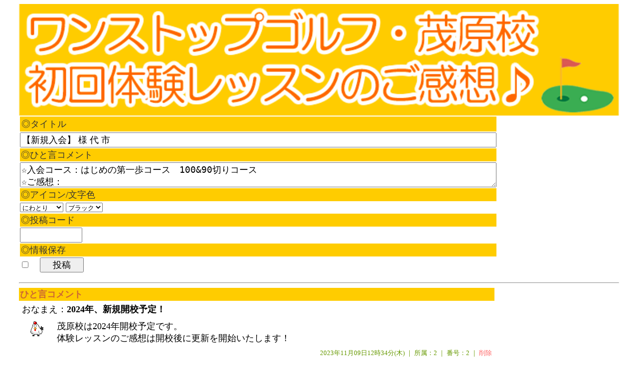

--- FILE ---
content_type: text/html;accept-charset=Shift_JIS
request_url: https://os-golf-school.net/BBS-GOLF-mobara/
body_size: 6705
content:
<html>
<head>
<!DOCTYPE HTML PUBLIC "-//W3C//DTD HTML 4.0 Transitional//EN">
<meta http-equiv="Content-Type" content="text/html; charset=Shift_JIS">
<meta name=viewport content="width=device-width,initial-scale=1">
<title>ワンストップゴルフアカデミーの体験レッスンのご感想｜</title>
<META name="keywords" content="ゴルフ,口コミ,クチコミ,ゴルフ,スクール,教室,レッスン">
<META name="description" content="初心者専門のゴルフスクールの初回体験レッスンのご感想・体験談・口コミ">
<meta name="twitter:card" content="summary_large_image"/>
<meta name="twitter:site" content="@osgaosga"/>
<meta property="og:url" content="https://os-golf-school.net/BBS-GOLF-mobara/index.cgi"/>
<meta property="og:title" content="ワンストップゴルフアカデミーの新規入会掲示板"/>
<meta property="og:description" content="初心者・未経験者の皆様がドンドンご入会中です♪"/>
<meta property="og:image" content="https://os-golf-school.net/image/twcard-osgolf-shinki.jpg"/>
<style type="text/css">body{background-color:#fff;margin-left:3%;margin-right:3%;color:#000;font-size:18px}th,td{font-size:18px}.strong_color{color:#c63}.faint_color{color:#690}.box_bgcolor1{background-color:#fc0;padding:.1em}.box_bgcolor1_2{background-color:#fc0;padding:.3em}.box_bgcolor2{background-color:#fff;padding:.3em}.box_clear{padding:.3em}.box_bound{background-color:#fff;padding:.3em;border-bottom:1pt solid #fc0}a{text-decoration:none;color:#f66}a:visited{text-decoration:none;color:#30c}span.resizeimage img{width:100%}</style>
<meta http-equiv="content-script-type" content="text/javascript">
</head>
<body><noscript><meta HTTP-EQUIV="refresh" content="0;url='https://os-golf-school.net/BBS-GOLF-mobara/?PageSpeed=noscript'" /><style><!--table,div,span,font,p{display:none} --></style><div style="display:block">Please click <a href="https://os-golf-school.net/BBS-GOLF-mobara/?PageSpeed=noscript">here</a> if you are not redirected within a few seconds.</div></noscript>
<script>(function(i,s,o,g,r,a,m){i['GoogleAnalyticsObject']=r;i[r]=i[r]||function(){(i[r].q=i[r].q||[]).push(arguments)},i[r].l=1*new Date();a=s.createElement(o),m=s.getElementsByTagName(o)[0];a.async=1;a.src=g;m.parentNode.insertBefore(a,m)})(window,document,'script','https://www.google-analytics.com/analytics.js','ga');ga('create','UA-89955940-1','auto');ga('send','pageview');</script>
<span class="resizeimage">
<img src="https://os-golf-school.net/BBS-GOLF-mobara/lib/resconbbs.gif" alt="">
</span>
<script language="javascript">function SampleWindow(spath){window.open(spath,'icons_colors','toolbar=no,location=no,directories=no,status=no,'+'menubar=no,scrollbars=yes,resizable=yes,'+);}</script>
<!--- 2009.11.13 MOVE <form method="POST" action="./index.cgi?m=write&sid=39JEOIRXRsCL.1768715584">--->
<!--- 2009.11.13 MOVE <input type="hidden" name="m" value="write">--->
<!--- 2009.11.13 MOVE <input type="hidden" name="session" value="39JEOIRXRsCL.1768715584">--->
<!-- テーブル始点 -->
<table cellpadding="0" cellspacing="2" border="0">
<form method="POST" action="./index.cgi?m=write&sid=39JEOIRXRsCL.1768715584">
<input type="hidden" name="m" value="write">
<input type="hidden" name="session" value="39JEOIRXRsCL.1768715584">
<tr>
<td class="box_bgcolor1" style="width:950px; padding:3px;"><font color="#333333">◎タイトル</font></td>
</tr>
<tr>
<td><input type="text" size="30" style="width:100%; height:30px; font-size:18px" name="name" value="【新規入会】 様 代 市"></td>
</tr>
<tr>
<td class="box_bgcolor1"><font color="#333333">◎ひと言コメント</font></td>
</tr>
<tr>
<td>
<textarea rows="3" cols="40" style="width:100%; height:50px; font-size:18px" name="msg">
☆入会コース：はじめの第一歩コース　100&90切りコース
☆ご感想：</textarea></td>
</tr>
<tr>
<td class="box_bgcolor1"><font color="#333333">◎アイコン/文字色</font></td>
</tr>
<tr>
<td>
<select name="icon">
<option value="lib/icn1.gif">にわとり</option><option value="lib/icn2.gif">ねこ</option><option value="lib/icn3.gif">いぬ</option><option value="lib/icn4.gif">ひつじ</option><option value="lib/icn5.gif">かいじゅう</option>
</select>
<small><a href="#" onClick="SampleWindow('./index.cgi?m=icons_sample');"></a></small>
<select name="color">
<option value="#000000">ブラック</option><option value="#FF0000">レッド</option><option value="#0000FF">ブルー</option><option value="#006600">グリーン</option><option value="#FF6600">オレンジ</option><option value="#990066">パープル</option><option value="#666666">グレー</option><option value="#993300">ブラウン</option>
</select>
<small><a href="#" onClick="SampleWindow('./index.cgi?m=colors_sample');"></a></small></td>
</tr>
<tr>
<td class="box_bgcolor1"><font color="#333333">◎投稿コード</font></td>
</tr>
<tr>
<td><input type="password" size="8" maxlength="16" style="width:125px; height:30px; font-size:18px" name="passw" value=""></td>
</tr>
<!--- 2009.11.13 DELETE <tr>--->
<!--- 2009.11.13 DELETE 	<td class="box_bgcolor1"><font color="#FFFFFF">情報保存</font></td>--->
<!--- 2009.11.13 DELETE 	<td>--->
<!--- 2009.11.13 DELETE 	<input type="checkbox" name="cookie" value="1">--->
<!--- 2009.11.13 DELETE 	&nbsp;&nbsp;--->
<!--- 2009.11.13 DELETE 	<input type="submit" value="　投稿　"><input type="reset" value="　リセット　">--->
<!--- 2009.11.13 DELETE 	</td>--->
<!--- 2009.11.13 DELETE </tr>--->
<!--- 2009.11.13 REP --->
<tr>
<td class="box_bgcolor1"><font color="#333333">◎情報保存</font></td>
</tr>
<tr>
<td><input type="checkbox" name="cookie" value="1">
&nbsp;&nbsp;
<input type="submit" value="　投稿　" style="font-size:18px"></td>
</tr>
</form>
<form method="POST" action="./index.cgi">
</form>
<!--- 2009.11.13 REP --->
</table>
<!-- テーブル終点 -->
<!--- 2009.11.13 MOVE </form>--->
<p></p>
<hr>
<!-- テーブル外側始点 -->
<!-- テーブル始点 -->
<table cellpadding="0" cellspacing="0" border="0">
<tr>
<td class="box_bgcolor1" colspan="2" width="950">
<b class="strong_color">ひと言コメント</b>
</td>
</tr>
<tr>
<td class="box_bgcolor2" colspan="2">
おなまえ：<b style="color:#000000;">2024年、新規開校予定！</b>
</td>
</tr>
<tr>
<td class="box_bgcolor2" valign="top" align="middle">
<img src="lib/icn1.gif">
</td>
<td class="box_bgcolor2" valign="top">
<font color="#000000">茂原校は2024年開校予定です。<br>体験レッスンのご感想は開校後に更新を開始いたします！</font>
</td>
</tr>
<tr>
<td class="box_bound" colspan="2" align="right">
<small><small class="faint_color">
2023年11月09日12時34分(木)
<tt>｜</tt>
所属：2
<tt>｜</tt>
番号：2
<tt>｜</tt>
<a href="./index.cgi?m=edit&pnum=2&num=2">削除</a>
</small></small>
</td>
</tr>
</table>
<!-- テーブル終点 -->
<!--区切-->
<br><br>
<hr>
全 <b>1</b> 件中、
<b>1</b> ～ <b>1</b> 件目の記事を表示しています。
<br><br>
<table border="0" cellpadding="0" cellspacing="0">
<tr>
</tr>
</table>
<p align="right">
<a href="./index.cgi?m=admin">管理用</a>
<tt></tt>
</p>
</body>
</html>


--- FILE ---
content_type: text/plain
request_url: https://www.google-analytics.com/j/collect?v=1&_v=j102&a=709343335&t=pageview&_s=1&dl=https%3A%2F%2Fos-golf-school.net%2FBBS-GOLF-mobara%2F&ul=en-us%40posix&dt=%E3%83%AF%E3%83%B3%E3%82%B9%E3%83%88%E3%83%83%E3%83%97%E3%82%B4%E3%83%AB%E3%83%95%E3%82%A2%E3%82%AB%E3%83%87%E3%83%9F%E3%83%BC%E3%81%AE%E4%BD%93%E9%A8%93%E3%83%AC%E3%83%83%E3%82%B9%E3%83%B3%E3%81%AE%E3%81%94%E6%84%9F%E6%83%B3%EF%BD%9C&sr=1280x720&vp=1280x720&_u=IEBAAEABAAAAACAAI~&jid=156745362&gjid=959098932&cid=2078846921.1768715585&tid=UA-89955940-1&_gid=1645248722.1768715585&_r=1&_slc=1&z=230557453
body_size: -451
content:
2,cG-86H34P70Q6